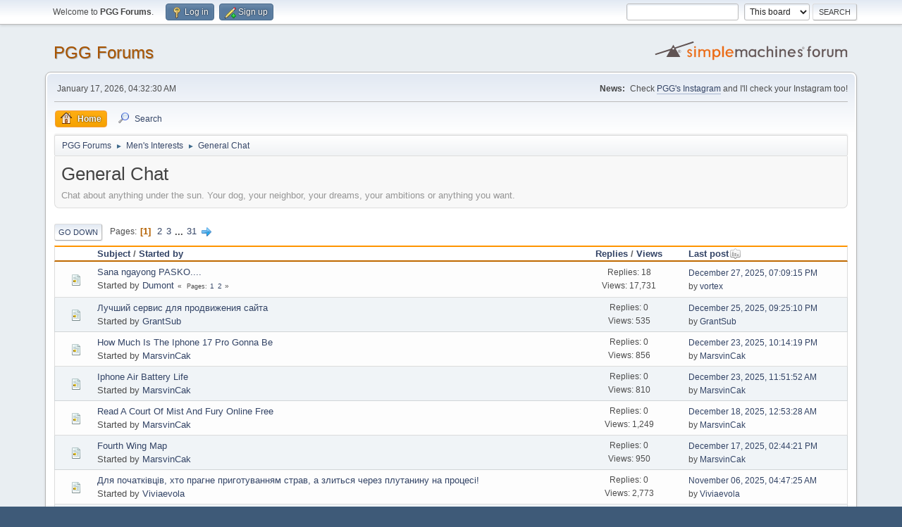

--- FILE ---
content_type: text/html; charset=UTF-8
request_url: https://www.pinoyguyguide.com/forums/index.php/board,4.0.html?PHPSESSID=75ab426f32680233426ba7472bbc1b30
body_size: 5950
content:
<!DOCTYPE html>
<html lang="en-US">
<head>
	<meta charset="UTF-8">
	<link rel="stylesheet" href="https://www.pinoyguyguide.com/forums/Themes//css/minified_b32100a88d88ac2f7709059045b4a652.css?smf214_1721504867">
	<style>
	img.avatar { max-width: 65px !important; max-height: 65px !important; }
	
	</style>
	<script>
		var smf_theme_url = "https://www.pinoyguyguide.com/forums/Themes/";
		var smf_default_theme_url = "https://www.pinoyguyguide.com/forums/Themes/";
		var smf_images_url = "https://www.pinoyguyguide.com/forums/Themes//images";
		var smf_smileys_url = "https://pinoyguyguide.com/forums/Smileys";
		var smf_smiley_sets = "fugue,alienine";
		var smf_smiley_sets_default = "fugue";
		var smf_avatars_url = "https://www.pinoyguyguide.com/forums/avatars";
		var smf_scripturl = "https://www.pinoyguyguide.com/forums/index.php?PHPSESSID=75ab426f32680233426ba7472bbc1b30&amp;";
		var smf_iso_case_folding = false;
		var smf_charset = "UTF-8";
		var smf_session_id = "fdb77fc441b13d735f3209e99d164dc5";
		var smf_session_var = "da656f23";
		var smf_member_id = 0;
		var ajax_notification_text = 'Loading...';
		var help_popup_heading_text = 'A little lost? Let me explain:';
		var banned_text = 'Sorry Guest, you are banned from using this forum!';
		var smf_txt_expand = 'Expand';
		var smf_txt_shrink = 'Shrink';
		var smf_collapseAlt = 'Hide';
		var smf_expandAlt = 'Show';
		var smf_quote_expand = false;
		var allow_xhjr_credentials = false;
	</script>
	<script src="https://ajax.googleapis.com/ajax/libs/jquery/3.6.3/jquery.min.js"></script>
	<script src="https://www.pinoyguyguide.com/forums/Themes//scripts/minified_ed18235c9a04f81966b648ab52a47c06.js?smf214_1721504867"></script>
	<script>
	var smf_you_sure ='Are you sure you want to do this?';
	</script>
	<title>General Chat</title>
	<meta name="viewport" content="width=device-width, initial-scale=1">
	<meta property="og:site_name" content="PGG Forums">
	<meta property="og:title" content="General Chat">
	<meta property="og:url" content="https://www.pinoyguyguide.com/forums/index.php/board,4.0.html?PHPSESSID=75ab426f32680233426ba7472bbc1b30">
	<meta property="og:description" content="Chat about anything under the sun. Your dog, your neighbor, your dreams, your ambitions or anything you want.">
	<meta name="description" content="Chat about anything under the sun. Your dog, your neighbor, your dreams, your ambitions or anything you want.">
	<meta name="theme-color" content="#557EA0">
	<link rel="canonical" href="https://www.pinoyguyguide.com/forums/index.php?board=4.0">
	<link rel="help" href="https://www.pinoyguyguide.com/forums/index.php?PHPSESSID=75ab426f32680233426ba7472bbc1b30&amp;action=help">
	<link rel="contents" href="https://www.pinoyguyguide.com/forums/index.php?PHPSESSID=75ab426f32680233426ba7472bbc1b30&amp;">
	<link rel="search" href="https://www.pinoyguyguide.com/forums/index.php?PHPSESSID=75ab426f32680233426ba7472bbc1b30&amp;action=search">
	<link rel="alternate" type="application/rss+xml" title="PGG Forums - RSS" href="https://www.pinoyguyguide.com/forums/index.php?PHPSESSID=75ab426f32680233426ba7472bbc1b30&amp;action=.xml;type=rss2;board=4">
	<link rel="alternate" type="application/atom+xml" title="PGG Forums - Atom" href="https://www.pinoyguyguide.com/forums/index.php?PHPSESSID=75ab426f32680233426ba7472bbc1b30&amp;action=.xml;type=atom;board=4">
	<link rel="next" href="https://www.pinoyguyguide.com/forums/index.php/board,4.20.html?PHPSESSID=75ab426f32680233426ba7472bbc1b30">
	<link rel="index" href="https://www.pinoyguyguide.com/forums/index.php/board,4.0.html?PHPSESSID=75ab426f32680233426ba7472bbc1b30">
</head>
<body id="chrome" class="action_messageindex board_4">
<div id="footerfix">
	<div id="top_section">
		<div class="inner_wrap">
			<ul class="floatleft" id="top_info">
				<li class="welcome">
					Welcome to <strong>PGG Forums</strong>.
				</li>
				<li class="button_login">
					<a href="https://www.pinoyguyguide.com/forums/index.php?PHPSESSID=75ab426f32680233426ba7472bbc1b30&amp;action=login" class="open" onclick="return reqOverlayDiv(this.href, 'Log in', 'login');">
						<span class="main_icons login"></span>
						<span class="textmenu">Log in</span>
					</a>
				</li>
				<li class="button_signup">
					<a href="https://www.pinoyguyguide.com/forums/index.php?PHPSESSID=75ab426f32680233426ba7472bbc1b30&amp;action=signup" class="open">
						<span class="main_icons regcenter"></span>
						<span class="textmenu">Sign up</span>
					</a>
				</li>
			</ul>
			<form id="search_form" class="floatright" action="https://www.pinoyguyguide.com/forums/index.php?PHPSESSID=75ab426f32680233426ba7472bbc1b30&amp;action=search2" method="post" accept-charset="UTF-8">
				<input type="search" name="search" value="">&nbsp;
				<select name="search_selection">
					<option value="all">Entire forum </option>
					<option value="board" selected>This board</option>
				</select>
				<input type="hidden" name="sd_brd" value="4">
				<input type="submit" name="search2" value="Search" class="button">
				<input type="hidden" name="advanced" value="0">
			</form>
		</div><!-- .inner_wrap -->
	</div><!-- #top_section -->
	<div id="header">
		<h1 class="forumtitle">
			<a id="top" href="https://www.pinoyguyguide.com/forums/index.php?PHPSESSID=75ab426f32680233426ba7472bbc1b30&amp;">PGG Forums</a>
		</h1>
		<img id="smflogo" src="https://www.pinoyguyguide.com/forums/Themes//images/smflogo.svg" alt="Simple Machines Forum" title="Simple Machines Forum">
	</div>
	<div id="wrapper">
		<div id="upper_section">
			<div id="inner_section">
				<div id="inner_wrap" class="hide_720">
					<div class="user">
						<time datetime="2026-01-16T20:32:30Z">January 17, 2026, 04:32:30 AM</time>
					</div>
					<div class="news">
						<h2>News: </h2>
						<p>Check <a href="http://instagram.com/pinoyguyguide" class="bbc_link" target="_blank" rel="noopener">PGG&#039;s Instagram</a> and I&#039;ll check your Instagram too!</p>
					</div>
				</div>
				<a class="mobile_user_menu">
					<span class="menu_icon"></span>
					<span class="text_menu">Main Menu</span>
				</a>
				<div id="main_menu">
					<div id="mobile_user_menu" class="popup_container">
						<div class="popup_window description">
							<div class="popup_heading">Main Menu
								<a href="javascript:void(0);" class="main_icons hide_popup"></a>
							</div>
							
					<ul class="dropmenu menu_nav">
						<li class="button_home">
							<a class="active" href="https://www.pinoyguyguide.com/forums/index.php?PHPSESSID=75ab426f32680233426ba7472bbc1b30&amp;">
								<span class="main_icons home"></span><span class="textmenu">Home</span>
							</a>
						</li>
						<li class="button_search">
							<a href="https://www.pinoyguyguide.com/forums/index.php?PHPSESSID=75ab426f32680233426ba7472bbc1b30&amp;action=search">
								<span class="main_icons search"></span><span class="textmenu">Search</span>
							</a>
						</li>
					</ul><!-- .menu_nav -->
						</div>
					</div>
				</div>
				<div class="navigate_section">
					<ul>
						<li>
							<a href="https://www.pinoyguyguide.com/forums/index.php?PHPSESSID=75ab426f32680233426ba7472bbc1b30&amp;"><span>PGG Forums</span></a>
						</li>
						<li>
							<span class="dividers"> &#9658; </span>
							<a href="https://www.pinoyguyguide.com/forums/index.php?PHPSESSID=75ab426f32680233426ba7472bbc1b30&amp;#c3"><span>Men's Interests</span></a>
						</li>
						<li class="last">
							<span class="dividers"> &#9658; </span>
							<a href="https://www.pinoyguyguide.com/forums/index.php/board,4.0.html?PHPSESSID=75ab426f32680233426ba7472bbc1b30"><span>General Chat</span></a>
						</li>
					</ul>
				</div><!-- .navigate_section -->
			</div><!-- #inner_section -->
		</div><!-- #upper_section -->
		<div id="content_section">
			<div id="main_content_section"><div id="display_head" class="information">
			<h2 class="display_title">General Chat</h2>
			<p>Chat about anything under the sun. Your dog, your neighbor, your dreams, your ambitions or anything you want.</p>
		</div>
	<div class="pagesection">
		 
		<div class="pagelinks floatleft">
			<a href="#bot" class="button">Go Down</a>
			<span class="pages">Pages</span><span class="current_page">1</span> <a class="nav_page" href="https://www.pinoyguyguide.com/forums/index.php/board,4.20.html?PHPSESSID=75ab426f32680233426ba7472bbc1b30">2</a> <a class="nav_page" href="https://www.pinoyguyguide.com/forums/index.php/board,4.40.html?PHPSESSID=75ab426f32680233426ba7472bbc1b30">3</a> <span class="expand_pages" onclick="expandPages(this, '&lt;a class=&quot;nav_page&quot; href=&quot;' + smf_scripturl + '?board=4.%1$d&quot;&gt;%2$s&lt;/a&gt; ', 60, 600, 20);"> ... </span><a class="nav_page" href="https://www.pinoyguyguide.com/forums/index.php/board,4.600.html?PHPSESSID=75ab426f32680233426ba7472bbc1b30">31</a> <a class="nav_page" href="https://www.pinoyguyguide.com/forums/index.php/board,4.20.html?PHPSESSID=75ab426f32680233426ba7472bbc1b30"><span class="main_icons next_page"></span></a> 
		</div>
		
	</div>
		<div id="messageindex">
			<div class="title_bar" id="topic_header">
				<div class="board_icon"></div>
				<div class="info"><a href="https://www.pinoyguyguide.com/forums/index.php/board,4.0/sort,subject.html?PHPSESSID=75ab426f32680233426ba7472bbc1b30">Subject</a> / <a href="https://www.pinoyguyguide.com/forums/index.php/board,4.0/sort,starter.html?PHPSESSID=75ab426f32680233426ba7472bbc1b30">Started by</a></div>
				<div class="board_stats centertext"><a href="https://www.pinoyguyguide.com/forums/index.php/board,4.0/sort,replies.html?PHPSESSID=75ab426f32680233426ba7472bbc1b30">Replies</a> / <a href="https://www.pinoyguyguide.com/forums/index.php/board,4.0/sort,views.html?PHPSESSID=75ab426f32680233426ba7472bbc1b30">Views</a></div>
				<div class="lastpost"><a href="https://www.pinoyguyguide.com/forums/index.php/board,4.0/sort,last_post.html?PHPSESSID=75ab426f32680233426ba7472bbc1b30">Last post<span class="main_icons sort_down"></span></a></div>
			</div><!-- #topic_header -->
			<div id="topic_container">
				<div class="windowbg">
					<div class="board_icon">
						<img src="https://www.pinoyguyguide.com/forums/Themes//images/post/xx.png" alt="">
						
					</div>
					<div class="info info_block">
						<div >
							<div class="icons floatright">
							</div>
							<div class="message_index_title">
								
								<span class="preview" title="">
									<span id="msg_22202"><a href="https://www.pinoyguyguide.com/forums/index.php/topic,1017.0.html?PHPSESSID=75ab426f32680233426ba7472bbc1b30">Sana ngayong PASKO....</a></span>
								</span>
							</div>
							<p class="floatleft">
								Started by <a href="https://www.pinoyguyguide.com/forums/index.php?PHPSESSID=75ab426f32680233426ba7472bbc1b30&amp;action=profile;u=481" title="View the profile of Dumont" class="preview">Dumont</a>
							</p>
							<span id="pages22202" class="topic_pages"><span class="pages">Pages</span><a class="nav_page" href="https://www.pinoyguyguide.com/forums/index.php/topic,1017.0.html?PHPSESSID=75ab426f32680233426ba7472bbc1b30">1</a> <a class="nav_page" href="https://www.pinoyguyguide.com/forums/index.php/topic,1017.15.html?PHPSESSID=75ab426f32680233426ba7472bbc1b30">2</a> </span>
						</div><!-- #topic_[first_post][id] -->
					</div><!-- .info -->
					<div class="board_stats centertext">
						<p>Replies: 18<br>Views: 17,731</p>
					</div>
					<div class="lastpost">
						<p><a href="https://www.pinoyguyguide.com/forums/index.php/topic,1017.15.html?PHPSESSID=75ab426f32680233426ba7472bbc1b30#msg266137">December 27, 2025, 07:09:15 PM</a><br>by <a href="https://www.pinoyguyguide.com/forums/index.php?PHPSESSID=75ab426f32680233426ba7472bbc1b30&amp;action=profile;u=1888">vortex</a></p>
					</div>
				</div><!-- $topic[css_class] -->
				<div class="windowbg">
					<div class="board_icon">
						<img src="https://www.pinoyguyguide.com/forums/Themes//images/post/xx.png" alt="">
						
					</div>
					<div class="info info_block">
						<div >
							<div class="icons floatright">
							</div>
							<div class="message_index_title">
								
								<span class="preview" title="">
									<span id="msg_266136"><a href="https://www.pinoyguyguide.com/forums/index.php/topic,11516.0.html?PHPSESSID=75ab426f32680233426ba7472bbc1b30">Лучший сервис для продвижения сайта</a></span>
								</span>
							</div>
							<p class="floatleft">
								Started by <a href="https://www.pinoyguyguide.com/forums/index.php?PHPSESSID=75ab426f32680233426ba7472bbc1b30&amp;action=profile;u=15215" title="View the profile of GrantSub" class="preview">GrantSub</a>
							</p>
							
						</div><!-- #topic_[first_post][id] -->
					</div><!-- .info -->
					<div class="board_stats centertext">
						<p>Replies: 0<br>Views: 535</p>
					</div>
					<div class="lastpost">
						<p><a href="https://www.pinoyguyguide.com/forums/index.php/topic,11516.0.html?PHPSESSID=75ab426f32680233426ba7472bbc1b30#msg266136">December 25, 2025, 09:25:10 PM</a><br>by <a href="https://www.pinoyguyguide.com/forums/index.php?PHPSESSID=75ab426f32680233426ba7472bbc1b30&amp;action=profile;u=15215">GrantSub</a></p>
					</div>
				</div><!-- $topic[css_class] -->
				<div class="windowbg">
					<div class="board_icon">
						<img src="https://www.pinoyguyguide.com/forums/Themes//images/post/xx.png" alt="">
						
					</div>
					<div class="info info_block">
						<div >
							<div class="icons floatright">
							</div>
							<div class="message_index_title">
								
								<span class="preview" title="">
									<span id="msg_266135"><a href="https://www.pinoyguyguide.com/forums/index.php/topic,11515.0.html?PHPSESSID=75ab426f32680233426ba7472bbc1b30">How Much Is The Iphone 17 Pro Gonna Be</a></span>
								</span>
							</div>
							<p class="floatleft">
								Started by <a href="https://www.pinoyguyguide.com/forums/index.php?PHPSESSID=75ab426f32680233426ba7472bbc1b30&amp;action=profile;u=15211" title="View the profile of MarsvinCak" class="preview">MarsvinCak</a>
							</p>
							
						</div><!-- #topic_[first_post][id] -->
					</div><!-- .info -->
					<div class="board_stats centertext">
						<p>Replies: 0<br>Views: 856</p>
					</div>
					<div class="lastpost">
						<p><a href="https://www.pinoyguyguide.com/forums/index.php/topic,11515.0.html?PHPSESSID=75ab426f32680233426ba7472bbc1b30#msg266135">December 23, 2025, 10:14:19 PM</a><br>by <a href="https://www.pinoyguyguide.com/forums/index.php?PHPSESSID=75ab426f32680233426ba7472bbc1b30&amp;action=profile;u=15211">MarsvinCak</a></p>
					</div>
				</div><!-- $topic[css_class] -->
				<div class="windowbg">
					<div class="board_icon">
						<img src="https://www.pinoyguyguide.com/forums/Themes//images/post/xx.png" alt="">
						
					</div>
					<div class="info info_block">
						<div >
							<div class="icons floatright">
							</div>
							<div class="message_index_title">
								
								<span class="preview" title="">
									<span id="msg_266134"><a href="https://www.pinoyguyguide.com/forums/index.php/topic,11514.0.html?PHPSESSID=75ab426f32680233426ba7472bbc1b30">Iphone Air Battery Life</a></span>
								</span>
							</div>
							<p class="floatleft">
								Started by <a href="https://www.pinoyguyguide.com/forums/index.php?PHPSESSID=75ab426f32680233426ba7472bbc1b30&amp;action=profile;u=15211" title="View the profile of MarsvinCak" class="preview">MarsvinCak</a>
							</p>
							
						</div><!-- #topic_[first_post][id] -->
					</div><!-- .info -->
					<div class="board_stats centertext">
						<p>Replies: 0<br>Views: 810</p>
					</div>
					<div class="lastpost">
						<p><a href="https://www.pinoyguyguide.com/forums/index.php/topic,11514.0.html?PHPSESSID=75ab426f32680233426ba7472bbc1b30#msg266134">December 23, 2025, 11:51:52 AM</a><br>by <a href="https://www.pinoyguyguide.com/forums/index.php?PHPSESSID=75ab426f32680233426ba7472bbc1b30&amp;action=profile;u=15211">MarsvinCak</a></p>
					</div>
				</div><!-- $topic[css_class] -->
				<div class="windowbg">
					<div class="board_icon">
						<img src="https://www.pinoyguyguide.com/forums/Themes//images/post/xx.png" alt="">
						
					</div>
					<div class="info info_block">
						<div >
							<div class="icons floatright">
							</div>
							<div class="message_index_title">
								
								<span class="preview" title="">
									<span id="msg_266131"><a href="https://www.pinoyguyguide.com/forums/index.php/topic,11513.0.html?PHPSESSID=75ab426f32680233426ba7472bbc1b30">Read A Court Of Mist And Fury Online Free</a></span>
								</span>
							</div>
							<p class="floatleft">
								Started by <a href="https://www.pinoyguyguide.com/forums/index.php?PHPSESSID=75ab426f32680233426ba7472bbc1b30&amp;action=profile;u=15211" title="View the profile of MarsvinCak" class="preview">MarsvinCak</a>
							</p>
							
						</div><!-- #topic_[first_post][id] -->
					</div><!-- .info -->
					<div class="board_stats centertext">
						<p>Replies: 0<br>Views: 1,249</p>
					</div>
					<div class="lastpost">
						<p><a href="https://www.pinoyguyguide.com/forums/index.php/topic,11513.0.html?PHPSESSID=75ab426f32680233426ba7472bbc1b30#msg266131">December 18, 2025, 12:53:28 AM</a><br>by <a href="https://www.pinoyguyguide.com/forums/index.php?PHPSESSID=75ab426f32680233426ba7472bbc1b30&amp;action=profile;u=15211">MarsvinCak</a></p>
					</div>
				</div><!-- $topic[css_class] -->
				<div class="windowbg">
					<div class="board_icon">
						<img src="https://www.pinoyguyguide.com/forums/Themes//images/post/xx.png" alt="">
						
					</div>
					<div class="info info_block">
						<div >
							<div class="icons floatright">
							</div>
							<div class="message_index_title">
								
								<span class="preview" title="">
									<span id="msg_266130"><a href="https://www.pinoyguyguide.com/forums/index.php/topic,11512.0.html?PHPSESSID=75ab426f32680233426ba7472bbc1b30">Fourth Wing Map</a></span>
								</span>
							</div>
							<p class="floatleft">
								Started by <a href="https://www.pinoyguyguide.com/forums/index.php?PHPSESSID=75ab426f32680233426ba7472bbc1b30&amp;action=profile;u=15211" title="View the profile of MarsvinCak" class="preview">MarsvinCak</a>
							</p>
							
						</div><!-- #topic_[first_post][id] -->
					</div><!-- .info -->
					<div class="board_stats centertext">
						<p>Replies: 0<br>Views: 950</p>
					</div>
					<div class="lastpost">
						<p><a href="https://www.pinoyguyguide.com/forums/index.php/topic,11512.0.html?PHPSESSID=75ab426f32680233426ba7472bbc1b30#msg266130">December 17, 2025, 02:44:21 PM</a><br>by <a href="https://www.pinoyguyguide.com/forums/index.php?PHPSESSID=75ab426f32680233426ba7472bbc1b30&amp;action=profile;u=15211">MarsvinCak</a></p>
					</div>
				</div><!-- $topic[css_class] -->
				<div class="windowbg">
					<div class="board_icon">
						<img src="https://www.pinoyguyguide.com/forums/Themes//images/post/xx.png" alt="">
						
					</div>
					<div class="info info_block">
						<div >
							<div class="icons floatright">
							</div>
							<div class="message_index_title">
								
								<span class="preview" title="">
									<span id="msg_266097"><a href="https://www.pinoyguyguide.com/forums/index.php/topic,11504.0.html?PHPSESSID=75ab426f32680233426ba7472bbc1b30">Для початківців, хто прагне приготуванням страв, а злиться через плутанину на процесі!</a></span>
								</span>
							</div>
							<p class="floatleft">
								Started by <a href="https://www.pinoyguyguide.com/forums/index.php?PHPSESSID=75ab426f32680233426ba7472bbc1b30&amp;action=profile;u=15203" title="View the profile of Viviaevola" class="preview">Viviaevola</a>
							</p>
							
						</div><!-- #topic_[first_post][id] -->
					</div><!-- .info -->
					<div class="board_stats centertext">
						<p>Replies: 0<br>Views: 2,773</p>
					</div>
					<div class="lastpost">
						<p><a href="https://www.pinoyguyguide.com/forums/index.php/topic,11504.0.html?PHPSESSID=75ab426f32680233426ba7472bbc1b30#msg266097">November 06, 2025, 04:47:25 AM</a><br>by <a href="https://www.pinoyguyguide.com/forums/index.php?PHPSESSID=75ab426f32680233426ba7472bbc1b30&amp;action=profile;u=15203">Viviaevola</a></p>
					</div>
				</div><!-- $topic[css_class] -->
				<div class="windowbg">
					<div class="board_icon">
						<img src="https://www.pinoyguyguide.com/forums/Themes//images/post/xx.png" alt="">
						
					</div>
					<div class="info info_block">
						<div >
							<div class="icons floatright">
							</div>
							<div class="message_index_title">
								
								<span class="preview" title="">
									<span id="msg_38106"><a href="https://www.pinoyguyguide.com/forums/index.php/topic,1328.0.html?PHPSESSID=75ab426f32680233426ba7472bbc1b30">hi.. reply nman po kau asap</a></span>
								</span>
							</div>
							<p class="floatleft">
								Started by <a href="https://www.pinoyguyguide.com/forums/index.php?PHPSESSID=75ab426f32680233426ba7472bbc1b30&amp;action=profile;u=1809" title="View the profile of daryl" class="preview">daryl</a>
							</p>
							
						</div><!-- #topic_[first_post][id] -->
					</div><!-- .info -->
					<div class="board_stats centertext">
						<p>Replies: 5<br>Views: 7,789</p>
					</div>
					<div class="lastpost">
						<p><a href="https://www.pinoyguyguide.com/forums/index.php/topic,1328.0.html?PHPSESSID=75ab426f32680233426ba7472bbc1b30#msg265918">July 31, 2025, 12:37:29 PM</a><br>by <a href="https://www.pinoyguyguide.com/forums/index.php?PHPSESSID=75ab426f32680233426ba7472bbc1b30&amp;action=profile;u=15042">Fatness_1st</a></p>
					</div>
				</div><!-- $topic[css_class] -->
				<div class="windowbg">
					<div class="board_icon">
						<img src="https://www.pinoyguyguide.com/forums/Themes//images/post/exclamation.png" alt="">
						
					</div>
					<div class="info info_block">
						<div >
							<div class="icons floatright">
							</div>
							<div class="message_index_title">
								
								<span class="preview" title="">
									<span id="msg_41939"><a href="https://www.pinoyguyguide.com/forums/index.php/topic,1402.0.html?PHPSESSID=75ab426f32680233426ba7472bbc1b30">judE_AdiK 1st monthsary</a></span>
								</span>
							</div>
							<p class="floatleft">
								Started by <a href="https://www.pinoyguyguide.com/forums/index.php?PHPSESSID=75ab426f32680233426ba7472bbc1b30&amp;action=profile;u=1811" title="View the profile of mheekowh" class="preview">mheekowh</a>
							</p>
							<span id="pages41939" class="topic_pages"><span class="pages">Pages</span><a class="nav_page" href="https://www.pinoyguyguide.com/forums/index.php/topic,1402.0.html?PHPSESSID=75ab426f32680233426ba7472bbc1b30">1</a> <a class="nav_page" href="https://www.pinoyguyguide.com/forums/index.php/topic,1402.15.html?PHPSESSID=75ab426f32680233426ba7472bbc1b30">2</a> </span>
						</div><!-- #topic_[first_post][id] -->
					</div><!-- .info -->
					<div class="board_stats centertext">
						<p>Replies: 24<br>Views: 16,684</p>
					</div>
					<div class="lastpost">
						<p><a href="https://www.pinoyguyguide.com/forums/index.php/topic,1402.15.html?PHPSESSID=75ab426f32680233426ba7472bbc1b30#msg265917">July 31, 2025, 12:36:03 PM</a><br>by <a href="https://www.pinoyguyguide.com/forums/index.php?PHPSESSID=75ab426f32680233426ba7472bbc1b30&amp;action=profile;u=15042">Fatness_1st</a></p>
					</div>
				</div><!-- $topic[css_class] -->
				<div class="windowbg">
					<div class="board_icon">
						<img src="https://www.pinoyguyguide.com/forums/Themes//images/post/xx.png" alt="">
						
					</div>
					<div class="info info_block">
						<div >
							<div class="icons floatright">
							</div>
							<div class="message_index_title">
								
								<span class="preview" title="">
									<span id="msg_18889"><a href="https://www.pinoyguyguide.com/forums/index.php/topic,660.0.html?PHPSESSID=75ab426f32680233426ba7472bbc1b30">interview the next person</a></span>
								</span>
							</div>
							<p class="floatleft">
								Started by <a href="https://www.pinoyguyguide.com/forums/index.php?PHPSESSID=75ab426f32680233426ba7472bbc1b30&amp;action=profile;u=9" title="View the profile of angelo" class="preview">angelo</a>
							</p>
							<span id="pages18889" class="topic_pages"><span class="pages">Pages</span><a class="nav_page" href="https://www.pinoyguyguide.com/forums/index.php/topic,660.0.html?PHPSESSID=75ab426f32680233426ba7472bbc1b30">1</a> <a class="nav_page" href="https://www.pinoyguyguide.com/forums/index.php/topic,660.15.html?PHPSESSID=75ab426f32680233426ba7472bbc1b30">2</a> <a class="nav_page" href="https://www.pinoyguyguide.com/forums/index.php/topic,660.30.html?PHPSESSID=75ab426f32680233426ba7472bbc1b30">3</a> <span class="expand_pages" onclick="expandPages(this, '&lt;a class=&quot;nav_page&quot; href=&quot;' + smf_scripturl + '?topic=660.%1$d&quot;&gt;%2$s&lt;/a&gt; ', 45, 1620, 15);"> ... </span><a class="nav_page" href="https://www.pinoyguyguide.com/forums/index.php/topic,660.1620.html?PHPSESSID=75ab426f32680233426ba7472bbc1b30">109</a> </span>
						</div><!-- #topic_[first_post][id] -->
					</div><!-- .info -->
					<div class="board_stats centertext">
						<p>Replies: 1,622<br>Views: 271,445</p>
					</div>
					<div class="lastpost">
						<p><a href="https://www.pinoyguyguide.com/forums/index.php/topic,660.1620.html?PHPSESSID=75ab426f32680233426ba7472bbc1b30#msg265916">July 31, 2025, 12:27:39 PM</a><br>by <a href="https://www.pinoyguyguide.com/forums/index.php?PHPSESSID=75ab426f32680233426ba7472bbc1b30&amp;action=profile;u=15042">Fatness_1st</a></p>
					</div>
				</div><!-- $topic[css_class] -->
				<div class="windowbg">
					<div class="board_icon">
						<img src="https://www.pinoyguyguide.com/forums/Themes//images/post/xx.png" alt="">
						
					</div>
					<div class="info info_block">
						<div >
							<div class="icons floatright">
							</div>
							<div class="message_index_title">
								
								<span class="preview" title="">
									<span id="msg_3079"><a href="https://www.pinoyguyguide.com/forums/index.php/topic,102.0.html?PHPSESSID=75ab426f32680233426ba7472bbc1b30">Anong pangalan ng barkada ninyo?</a></span>
								</span>
							</div>
							<p class="floatleft">
								Started by <a href="https://www.pinoyguyguide.com/forums/index.php?PHPSESSID=75ab426f32680233426ba7472bbc1b30&amp;action=profile;u=1" title="View the profile of Chris" class="preview">Chris</a>
							</p>
							<span id="pages3079" class="topic_pages"><span class="pages">Pages</span><a class="nav_page" href="https://www.pinoyguyguide.com/forums/index.php/topic,102.0.html?PHPSESSID=75ab426f32680233426ba7472bbc1b30">1</a> <a class="nav_page" href="https://www.pinoyguyguide.com/forums/index.php/topic,102.15.html?PHPSESSID=75ab426f32680233426ba7472bbc1b30">2</a> </span>
						</div><!-- #topic_[first_post][id] -->
					</div><!-- .info -->
					<div class="board_stats centertext">
						<p>Replies: 15<br>Views: 17,994</p>
					</div>
					<div class="lastpost">
						<p><a href="https://www.pinoyguyguide.com/forums/index.php/topic,102.15.html?PHPSESSID=75ab426f32680233426ba7472bbc1b30#msg265915">July 31, 2025, 12:18:13 PM</a><br>by <a href="https://www.pinoyguyguide.com/forums/index.php?PHPSESSID=75ab426f32680233426ba7472bbc1b30&amp;action=profile;u=15042">Fatness_1st</a></p>
					</div>
				</div><!-- $topic[css_class] -->
				<div class="windowbg">
					<div class="board_icon">
						<img src="https://www.pinoyguyguide.com/forums/Themes//images/post/xx.png" alt="">
						
					</div>
					<div class="info info_block">
						<div >
							<div class="icons floatright">
							</div>
							<div class="message_index_title">
								
								<span class="preview" title="">
									<span id="msg_37716"><a href="https://www.pinoyguyguide.com/forums/index.php/topic,1318.0.html?PHPSESSID=75ab426f32680233426ba7472bbc1b30">nagresign pero nalulungkot s pag-als?</a></span>
								</span>
							</div>
							<p class="floatleft">
								Started by <a href="https://www.pinoyguyguide.com/forums/index.php?PHPSESSID=75ab426f32680233426ba7472bbc1b30&amp;action=profile;u=1789" title="View the profile of marvinofthefaintsmile" class="preview">marvinofthefaintsmile</a>
							</p>
							<span id="pages37716" class="topic_pages"><span class="pages">Pages</span><a class="nav_page" href="https://www.pinoyguyguide.com/forums/index.php/topic,1318.0.html?PHPSESSID=75ab426f32680233426ba7472bbc1b30">1</a> <a class="nav_page" href="https://www.pinoyguyguide.com/forums/index.php/topic,1318.15.html?PHPSESSID=75ab426f32680233426ba7472bbc1b30">2</a> </span>
						</div><!-- #topic_[first_post][id] -->
					</div><!-- .info -->
					<div class="board_stats centertext">
						<p>Replies: 16<br>Views: 11,980</p>
					</div>
					<div class="lastpost">
						<p><a href="https://www.pinoyguyguide.com/forums/index.php/topic,1318.15.html?PHPSESSID=75ab426f32680233426ba7472bbc1b30#msg265912">July 30, 2025, 04:25:01 PM</a><br>by <a href="https://www.pinoyguyguide.com/forums/index.php?PHPSESSID=75ab426f32680233426ba7472bbc1b30&amp;action=profile;u=15042">Fatness_1st</a></p>
					</div>
				</div><!-- $topic[css_class] -->
				<div class="windowbg">
					<div class="board_icon">
						<img src="https://www.pinoyguyguide.com/forums/Themes//images/post/grin.png" alt="">
						
					</div>
					<div class="info info_block">
						<div >
							<div class="icons floatright">
							</div>
							<div class="message_index_title">
								
								<span class="preview" title="">
									<span id="msg_36193"><a href="https://www.pinoyguyguide.com/forums/index.php/topic,1298.0.html?PHPSESSID=75ab426f32680233426ba7472bbc1b30">Meron O Wala..</a></span>
								</span>
							</div>
							<p class="floatleft">
								Started by <a href="https://www.pinoyguyguide.com/forums/index.php?PHPSESSID=75ab426f32680233426ba7472bbc1b30&amp;action=profile;u=1598" title="View the profile of Mr.Yos0" class="preview">Mr.Yos0</a>
							</p>
							<span id="pages36193" class="topic_pages"><span class="pages">Pages</span><a class="nav_page" href="https://www.pinoyguyguide.com/forums/index.php/topic,1298.0.html?PHPSESSID=75ab426f32680233426ba7472bbc1b30">1</a> <a class="nav_page" href="https://www.pinoyguyguide.com/forums/index.php/topic,1298.15.html?PHPSESSID=75ab426f32680233426ba7472bbc1b30">2</a> <a class="nav_page" href="https://www.pinoyguyguide.com/forums/index.php/topic,1298.30.html?PHPSESSID=75ab426f32680233426ba7472bbc1b30">3</a> <span class="expand_pages" onclick="expandPages(this, '&lt;a class=&quot;nav_page&quot; href=&quot;' + smf_scripturl + '?topic=1298.%1$d&quot;&gt;%2$s&lt;/a&gt; ', 45, 5655, 15);"> ... </span><a class="nav_page" href="https://www.pinoyguyguide.com/forums/index.php/topic,1298.5655.html?PHPSESSID=75ab426f32680233426ba7472bbc1b30">378</a> </span>
						</div><!-- #topic_[first_post][id] -->
					</div><!-- .info -->
					<div class="board_stats centertext">
						<p>Replies: 5,667<br>Views: 511,969</p>
					</div>
					<div class="lastpost">
						<p><a href="https://www.pinoyguyguide.com/forums/index.php/topic,1298.5655.html?PHPSESSID=75ab426f32680233426ba7472bbc1b30#msg265911">July 30, 2025, 04:22:48 PM</a><br>by <a href="https://www.pinoyguyguide.com/forums/index.php?PHPSESSID=75ab426f32680233426ba7472bbc1b30&amp;action=profile;u=15042">Fatness_1st</a></p>
					</div>
				</div><!-- $topic[css_class] -->
				<div class="windowbg">
					<div class="board_icon">
						<img src="https://www.pinoyguyguide.com/forums/Themes//images/post/xx.png" alt="">
						
					</div>
					<div class="info info_block">
						<div >
							<div class="icons floatright">
							</div>
							<div class="message_index_title">
								
								<span class="preview" title="">
									<span id="msg_261623"><a href="https://www.pinoyguyguide.com/forums/index.php/topic,9205.0.html?PHPSESSID=75ab426f32680233426ba7472bbc1b30">Dick size</a></span>
								</span>
							</div>
							<p class="floatleft">
								Started by <a href="https://www.pinoyguyguide.com/forums/index.php?PHPSESSID=75ab426f32680233426ba7472bbc1b30&amp;action=profile;u=8916" title="View the profile of Pogidinnaman" class="preview">Pogidinnaman</a>
							</p>
							
						</div><!-- #topic_[first_post][id] -->
					</div><!-- .info -->
					<div class="board_stats centertext">
						<p>Replies: 8<br>Views: 11,550</p>
					</div>
					<div class="lastpost">
						<p><a href="https://www.pinoyguyguide.com/forums/index.php/topic,9205.0.html?PHPSESSID=75ab426f32680233426ba7472bbc1b30#msg265902">July 18, 2025, 11:57:05 PM</a><br>by <a href="https://www.pinoyguyguide.com/forums/index.php?PHPSESSID=75ab426f32680233426ba7472bbc1b30&amp;action=profile;u=15042">Fatness_1st</a></p>
					</div>
				</div><!-- $topic[css_class] -->
				<div class="windowbg">
					<div class="board_icon">
						<img src="https://www.pinoyguyguide.com/forums/Themes//images/post/xx.png" alt="">
						
					</div>
					<div class="info info_block">
						<div >
							<div class="icons floatright">
							</div>
							<div class="message_index_title">
								
								<span class="preview" title="">
									<span id="msg_39347"><a href="https://www.pinoyguyguide.com/forums/index.php/topic,1358.0.html?PHPSESSID=75ab426f32680233426ba7472bbc1b30">mistaken identity?</a></span>
								</span>
							</div>
							<p class="floatleft">
								Started by <a href="https://www.pinoyguyguide.com/forums/index.php?PHPSESSID=75ab426f32680233426ba7472bbc1b30&amp;action=profile;u=1789" title="View the profile of marvinofthefaintsmile" class="preview">marvinofthefaintsmile</a>
							</p>
							<span id="pages39347" class="topic_pages"><span class="pages">Pages</span><a class="nav_page" href="https://www.pinoyguyguide.com/forums/index.php/topic,1358.0.html?PHPSESSID=75ab426f32680233426ba7472bbc1b30">1</a> <a class="nav_page" href="https://www.pinoyguyguide.com/forums/index.php/topic,1358.15.html?PHPSESSID=75ab426f32680233426ba7472bbc1b30">2</a> </span>
						</div><!-- #topic_[first_post][id] -->
					</div><!-- .info -->
					<div class="board_stats centertext">
						<p>Replies: 19<br>Views: 11,399</p>
					</div>
					<div class="lastpost">
						<p><a href="https://www.pinoyguyguide.com/forums/index.php/topic,1358.15.html?PHPSESSID=75ab426f32680233426ba7472bbc1b30#msg265900">July 18, 2025, 11:52:47 PM</a><br>by <a href="https://www.pinoyguyguide.com/forums/index.php?PHPSESSID=75ab426f32680233426ba7472bbc1b30&amp;action=profile;u=15042">Fatness_1st</a></p>
					</div>
				</div><!-- $topic[css_class] -->
				<div class="windowbg">
					<div class="board_icon">
						<img src="https://www.pinoyguyguide.com/forums/Themes//images/post/xx.png" alt="">
						
					</div>
					<div class="info info_block">
						<div >
							<div class="icons floatright">
							</div>
							<div class="message_index_title">
								
								<span class="preview" title="">
									<span id="msg_28730"><a href="https://www.pinoyguyguide.com/forums/index.php/topic,1139.0.html?PHPSESSID=75ab426f32680233426ba7472bbc1b30">Need Customer Service Representative</a></span>
								</span>
							</div>
							<p class="floatleft">
								Started by <a href="https://www.pinoyguyguide.com/forums/index.php?PHPSESSID=75ab426f32680233426ba7472bbc1b30&amp;action=profile;u=1630" title="View the profile of Lloydi" class="preview">Lloydi</a>
							</p>
							
						</div><!-- #topic_[first_post][id] -->
					</div><!-- .info -->
					<div class="board_stats centertext">
						<p>Replies: 4<br>Views: 5,909</p>
					</div>
					<div class="lastpost">
						<p><a href="https://www.pinoyguyguide.com/forums/index.php/topic,1139.0.html?PHPSESSID=75ab426f32680233426ba7472bbc1b30#msg265899">July 18, 2025, 11:48:48 PM</a><br>by <a href="https://www.pinoyguyguide.com/forums/index.php?PHPSESSID=75ab426f32680233426ba7472bbc1b30&amp;action=profile;u=15042">Fatness_1st</a></p>
					</div>
				</div><!-- $topic[css_class] -->
				<div class="windowbg">
					<div class="board_icon">
						<img src="https://www.pinoyguyguide.com/forums/Themes//images/post/xx.png" alt="">
						
					</div>
					<div class="info info_block">
						<div >
							<div class="icons floatright">
							</div>
							<div class="message_index_title">
								
								<span class="preview" title="">
									<span id="msg_4071"><a href="https://www.pinoyguyguide.com/forums/index.php/topic,123.0.html?PHPSESSID=75ab426f32680233426ba7472bbc1b30">THIS OR THAT?</a></span>
								</span>
							</div>
							<p class="floatleft">
								Started by <a href="https://www.pinoyguyguide.com/forums/index.php?PHPSESSID=75ab426f32680233426ba7472bbc1b30&amp;action=profile;u=9" title="View the profile of angelo" class="preview">angelo</a>
							</p>
							<span id="pages4071" class="topic_pages"><span class="pages">Pages</span><a class="nav_page" href="https://www.pinoyguyguide.com/forums/index.php/topic,123.0.html?PHPSESSID=75ab426f32680233426ba7472bbc1b30">1</a> <a class="nav_page" href="https://www.pinoyguyguide.com/forums/index.php/topic,123.15.html?PHPSESSID=75ab426f32680233426ba7472bbc1b30">2</a> <a class="nav_page" href="https://www.pinoyguyguide.com/forums/index.php/topic,123.30.html?PHPSESSID=75ab426f32680233426ba7472bbc1b30">3</a> <span class="expand_pages" onclick="expandPages(this, '&lt;a class=&quot;nav_page&quot; href=&quot;' + smf_scripturl + '?topic=123.%1$d&quot;&gt;%2$s&lt;/a&gt; ', 45, 7545, 15);"> ... </span><a class="nav_page" href="https://www.pinoyguyguide.com/forums/index.php/topic,123.7545.html?PHPSESSID=75ab426f32680233426ba7472bbc1b30">504</a> </span>
						</div><!-- #topic_[first_post][id] -->
					</div><!-- .info -->
					<div class="board_stats centertext">
						<p>Replies: 7,552<br>Views: 680,801</p>
					</div>
					<div class="lastpost">
						<p><a href="https://www.pinoyguyguide.com/forums/index.php/topic,123.7545.html?PHPSESSID=75ab426f32680233426ba7472bbc1b30#msg265874">July 10, 2025, 09:30:39 AM</a><br>by <a href="https://www.pinoyguyguide.com/forums/index.php?PHPSESSID=75ab426f32680233426ba7472bbc1b30&amp;action=profile;u=15042">Fatness_1st</a></p>
					</div>
				</div><!-- $topic[css_class] -->
				<div class="windowbg">
					<div class="board_icon">
						<img src="https://www.pinoyguyguide.com/forums/Themes//images/post/xx.png" alt="">
						
					</div>
					<div class="info info_block">
						<div >
							<div class="icons floatright">
							</div>
							<div class="message_index_title">
								
								<span class="preview" title="">
									<span id="msg_265646"><a href="https://www.pinoyguyguide.com/forums/index.php/topic,11497.0.html?PHPSESSID=75ab426f32680233426ba7472bbc1b30">sino pwede makatulong? [trust me hindi ito ka-dramahan o kababawan]</a></span>
								</span>
							</div>
							<p class="floatleft">
								Started by <a href="https://www.pinoyguyguide.com/forums/index.php?PHPSESSID=75ab426f32680233426ba7472bbc1b30&amp;action=profile;u=15042" title="View the profile of Fatness_1st" class="preview">Fatness_1st</a>
							</p>
							
						</div><!-- #topic_[first_post][id] -->
					</div><!-- .info -->
					<div class="board_stats centertext">
						<p>Replies: 12<br>Views: 8,762</p>
					</div>
					<div class="lastpost">
						<p><a href="https://www.pinoyguyguide.com/forums/index.php/topic,11497.0.html?PHPSESSID=75ab426f32680233426ba7472bbc1b30#msg265859">July 09, 2025, 09:21:16 PM</a><br>by <a href="https://www.pinoyguyguide.com/forums/index.php?PHPSESSID=75ab426f32680233426ba7472bbc1b30&amp;action=profile;u=5020">outcastblueboy</a></p>
					</div>
				</div><!-- $topic[css_class] -->
				<div class="windowbg">
					<div class="board_icon">
						<img src="https://www.pinoyguyguide.com/forums/Themes//images/post/xx.png" alt="">
						
					</div>
					<div class="info info_block">
						<div >
							<div class="icons floatright">
							</div>
							<div class="message_index_title">
								
								<span class="preview" title="">
									<span id="msg_27154"><a href="https://www.pinoyguyguide.com/forums/index.php/topic,1107.0.html?PHPSESSID=75ab426f32680233426ba7472bbc1b30">2009 to 2010</a></span>
								</span>
							</div>
							<p class="floatleft">
								Started by <a href="https://www.pinoyguyguide.com/forums/index.php?PHPSESSID=75ab426f32680233426ba7472bbc1b30&amp;action=profile;u=1552" title="View the profile of Marky" class="preview">Marky</a>
							</p>
							
						</div><!-- #topic_[first_post][id] -->
					</div><!-- .info -->
					<div class="board_stats centertext">
						<p>Replies: 3<br>Views: 5,597</p>
					</div>
					<div class="lastpost">
						<p><a href="https://www.pinoyguyguide.com/forums/index.php/topic,1107.0.html?PHPSESSID=75ab426f32680233426ba7472bbc1b30#msg265857">July 09, 2025, 09:09:43 PM</a><br>by <a href="https://www.pinoyguyguide.com/forums/index.php?PHPSESSID=75ab426f32680233426ba7472bbc1b30&amp;action=profile;u=15042">Fatness_1st</a></p>
					</div>
				</div><!-- $topic[css_class] -->
				<div class="windowbg">
					<div class="board_icon">
						<img src="https://www.pinoyguyguide.com/forums/Themes//images/post/xx.png" alt="">
						
					</div>
					<div class="info info_block">
						<div >
							<div class="icons floatright">
							</div>
							<div class="message_index_title">
								
								<span class="preview" title="">
									<span id="msg_27385"><a href="https://www.pinoyguyguide.com/forums/index.php/topic,1110.0.html?PHPSESSID=75ab426f32680233426ba7472bbc1b30">ARE YOU SATISFIED ?</a></span>
								</span>
							</div>
							<p class="floatleft">
								Started by <a href="https://www.pinoyguyguide.com/forums/index.php?PHPSESSID=75ab426f32680233426ba7472bbc1b30&amp;action=profile;u=14" title="View the profile of Jon" class="preview">Jon</a>
							</p>
							
						</div><!-- #topic_[first_post][id] -->
					</div><!-- .info -->
					<div class="board_stats centertext">
						<p>Replies: 3<br>Views: 5,678</p>
					</div>
					<div class="lastpost">
						<p><a href="https://www.pinoyguyguide.com/forums/index.php/topic,1110.0.html?PHPSESSID=75ab426f32680233426ba7472bbc1b30#msg265856">July 09, 2025, 09:00:43 PM</a><br>by <a href="https://www.pinoyguyguide.com/forums/index.php?PHPSESSID=75ab426f32680233426ba7472bbc1b30&amp;action=profile;u=15042">Fatness_1st</a></p>
					</div>
				</div><!-- $topic[css_class] -->
			</div><!-- #topic_container -->
		</div><!-- #messageindex -->
	<div class="pagesection">
		
		 
		<div class="pagelinks floatleft">
			<a href="#main_content_section" class="button" id="bot">Go Up</a>
			<span class="pages">Pages</span><span class="current_page">1</span> <a class="nav_page" href="https://www.pinoyguyguide.com/forums/index.php/board,4.20.html?PHPSESSID=75ab426f32680233426ba7472bbc1b30">2</a> <a class="nav_page" href="https://www.pinoyguyguide.com/forums/index.php/board,4.40.html?PHPSESSID=75ab426f32680233426ba7472bbc1b30">3</a> <span class="expand_pages" onclick="expandPages(this, '&lt;a class=&quot;nav_page&quot; href=&quot;' + smf_scripturl + '?board=4.%1$d&quot;&gt;%2$s&lt;/a&gt; ', 60, 600, 20);"> ... </span><a class="nav_page" href="https://www.pinoyguyguide.com/forums/index.php/board,4.600.html?PHPSESSID=75ab426f32680233426ba7472bbc1b30">31</a> <a class="nav_page" href="https://www.pinoyguyguide.com/forums/index.php/board,4.20.html?PHPSESSID=75ab426f32680233426ba7472bbc1b30"><span class="main_icons next_page"></span></a> 
		</div>
	</div>
				<div class="navigate_section">
					<ul>
						<li>
							<a href="https://www.pinoyguyguide.com/forums/index.php?PHPSESSID=75ab426f32680233426ba7472bbc1b30&amp;"><span>PGG Forums</span></a>
						</li>
						<li>
							<span class="dividers"> &#9658; </span>
							<a href="https://www.pinoyguyguide.com/forums/index.php?PHPSESSID=75ab426f32680233426ba7472bbc1b30&amp;#c3"><span>Men's Interests</span></a>
						</li>
						<li class="last">
							<span class="dividers"> &#9658; </span>
							<a href="https://www.pinoyguyguide.com/forums/index.php/board,4.0.html?PHPSESSID=75ab426f32680233426ba7472bbc1b30"><span>General Chat</span></a>
						</li>
					</ul>
				</div><!-- .navigate_section -->
	<script>
		var oQuickModifyTopic = new QuickModifyTopic({
			aHidePrefixes: Array("lockicon", "stickyicon", "pages", "newicon"),
			bMouseOnDiv: false,
		});
	</script>
	<div class="tborder" id="topic_icons">
		<div class="information">
			<p id="message_index_jump_to"></p>
			<p class="floatleft">
				<span class="main_icons poll"></span> Poll<br>
				<span class="main_icons move"></span> Moved Topic<br>
			</p>
			<p>
				<span class="main_icons lock"></span> Locked Topic<br>
				<span class="main_icons sticky"></span> Sticky Topic<br>
				<span class="main_icons watch"></span> Topic you are watching<br>
			</p>
			<script>
				if (typeof(window.XMLHttpRequest) != "undefined")
					aJumpTo[aJumpTo.length] = new JumpTo({
						sContainerId: "message_index_jump_to",
						sJumpToTemplate: "<label class=\"smalltext jump_to\" for=\"%select_id%\">Jump to<" + "/label> %dropdown_list%",
						iCurBoardId: 4,
						iCurBoardChildLevel: 0,
						sCurBoardName: "General Chat",
						sBoardChildLevelIndicator: "==",
						sBoardPrefix: "=> ",
						sCatSeparator: "-----------------------------",
						sCatPrefix: "",
						sGoButtonLabel: "Go"
					});
			</script>
		</div><!-- .information -->
	</div><!-- #topic_icons -->
	<div id="mobile_action" class="popup_container">
		<div class="popup_window description">
			<div class="popup_heading">User actions
				<a href="javascript:void(0);" class="main_icons hide_popup"></a>
			</div>
			
		</div>
	</div>
			</div><!-- #main_content_section -->
		</div><!-- #content_section -->
	</div><!-- #wrapper -->
</div><!-- #footerfix -->
	<div id="footer">
		<div class="inner_wrap">
		<ul>
			<li class="floatright"><a href="https://www.pinoyguyguide.com/forums/index.php?PHPSESSID=75ab426f32680233426ba7472bbc1b30&amp;action=help">Help</a> | <a href="https://www.pinoyguyguide.com/forums/index.php?PHPSESSID=75ab426f32680233426ba7472bbc1b30&amp;action=agreement">Terms and Rules</a> | <a href="#top_section">Go Up &#9650;</a></li>
			<li class="copyright"><a href="https://www.pinoyguyguide.com/forums/index.php?PHPSESSID=75ab426f32680233426ba7472bbc1b30&amp;action=credits" title="License" target="_blank" rel="noopener">SMF 2.1.4 &copy; 2023</a>, <a href="https://www.simplemachines.org" title="Simple Machines" target="_blank" rel="noopener">Simple Machines</a></li>
		</ul>
		</div>
	</div><!-- #footer -->
<script>
window.addEventListener("DOMContentLoaded", function() {
	function triggerCron()
	{
		$.get('https://www.pinoyguyguide.com/forums' + "/cron.php?ts=1768595550");
	}
	window.setTimeout(triggerCron, 1);
});
</script>
</body>
</html>